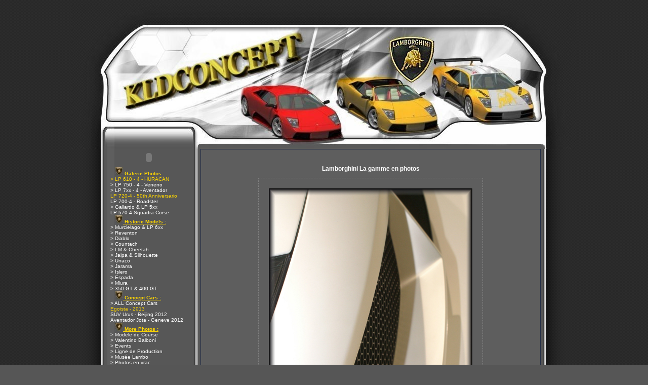

--- FILE ---
content_type: text/html; charset=utf-8
request_url: https://www.google.com/recaptcha/api2/aframe
body_size: 268
content:
<!DOCTYPE HTML><html><head><meta http-equiv="content-type" content="text/html; charset=UTF-8"></head><body><script nonce="z7OaX4OV9HYLZWFkgCsw-w">/** Anti-fraud and anti-abuse applications only. See google.com/recaptcha */ try{var clients={'sodar':'https://pagead2.googlesyndication.com/pagead/sodar?'};window.addEventListener("message",function(a){try{if(a.source===window.parent){var b=JSON.parse(a.data);var c=clients[b['id']];if(c){var d=document.createElement('img');d.src=c+b['params']+'&rc='+(localStorage.getItem("rc::a")?sessionStorage.getItem("rc::b"):"");window.document.body.appendChild(d);sessionStorage.setItem("rc::e",parseInt(sessionStorage.getItem("rc::e")||0)+1);localStorage.setItem("rc::h",'1769276914093');}}}catch(b){}});window.parent.postMessage("_grecaptcha_ready", "*");}catch(b){}</script></body></html>